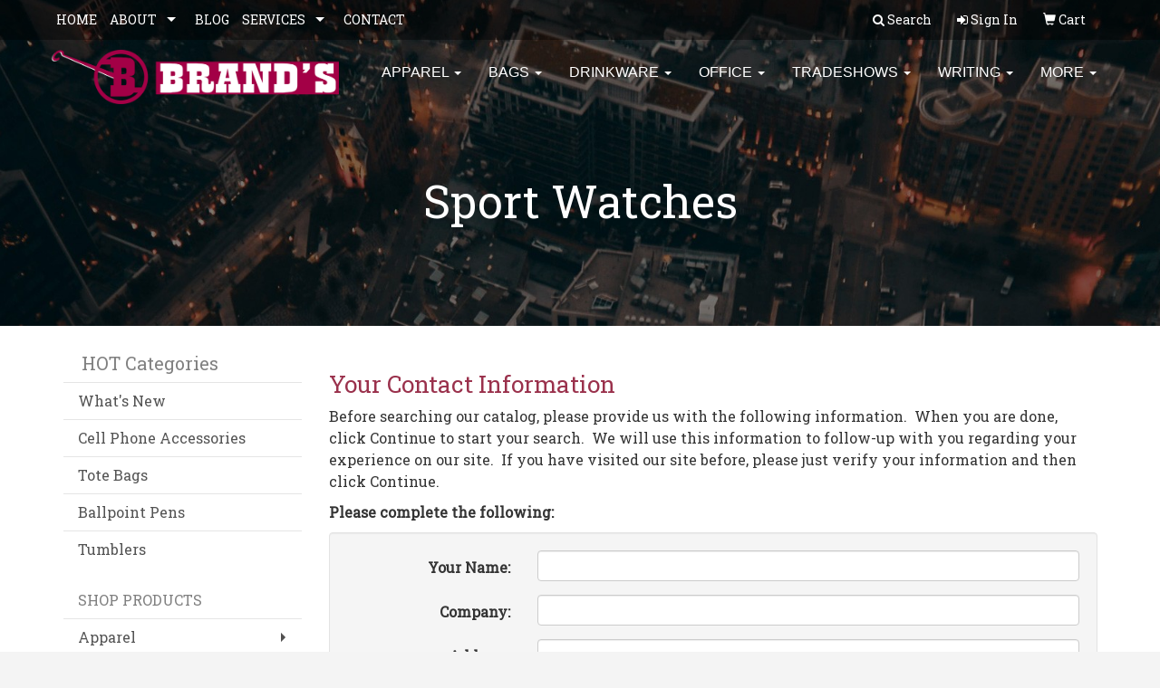

--- FILE ---
content_type: text/html
request_url: https://www.brandspromotionalproducts.com/watches-sport.htm
body_size: 14372
content:
<!DOCTYPE html>
<html lang="en">
  <head>
    <meta charset="utf-8">
    <meta http-equiv="X-UA-Compatible" content="IE=edge">
    <meta name="viewport" content="width=device-width, initial-scale=1">
    <!-- The above 3 meta tags *must* come first in the head; any other head content must come *after* these tags -->
  
  <title>Brand's Promotional Products - Sport Watches</title>
<meta name="description" content="Brand's Promotional Products has been in business since 1983.  We will always offer the best price, quality and service.">
<meta name="keywords" content="Imprinted, Screen Printed, Embroidered, Pens, Cups, Glasses, Bags, Pencils, Scratch Pads, Bottles, Backpacks.">
<link rel="canonical" href="https://www.brandspromotionalproducts.com/watches-sport.htm" />
<meta name="robots" content="index,follow">
<link rel="SHORTCUT ICON" type="image/ico" href="https://www.brandspromotionalproducts.com/favicon.ico">
<link rel="icon" type="image/png" href="https://www.brandspromotionalproducts.com/favicon.ico">

    <!-- Bootstrap core CSS -->
    <link href="/distsite/styles/7/common/css/bootstrap.min.css" rel="stylesheet">
    <link href="/distsite/styles/7/common/css/flexslider.css" rel="stylesheet">
    <link href="/distsite/styles/7/common/css/font-awesome.min.css" rel="stylesheet">
    <link href="/distsite/styles/7/common/css/nouislider.css" rel="stylesheet">
    <link rel="stylesheet" type="text/css" href="/distsite/styles/7/common/css/slick/slick.css"/>
    <!-- Lightbox for rich text editor image destinations -->
    <link rel="stylesheet" type="text/css" href="/distsite/styles/7/common/css/lightbox/lightbox.css" />
    <!-- HTML5 shim and Respond.js for IE8 support of HTML5 elements and media queries -->
    <!--[if lt IE 9]>
      <script src="https://oss.maxcdn.com/html5shiv/3.7.2/html5shiv.min.js"></script>
      <script src="https://oss.maxcdn.com/respond/1.4.2/respond.min.js"></script>
    <![endif]-->
    <!-- Custom styles for this theme -->
    <link href="/we/we.dll/StyleSheet?UN=7262&Type=WETheme&TS=45161.7292592593" rel="stylesheet">
    
    <script src="/distsite/styles/7/common/js/jquery.min.js"></script>
    
    <style>
#top-menu-wrap {
    background: #00000069;
}
.btn-default, .btn-default:visited {
border-radius: 10px;
}
#home-content-top {
    background-color: #eeeeee;
}
#footer-container {
    border-top: solid 5px #9A314C;
}
#navbar > ul > li > a {
font-family: 'Montserrat', sans-serif;
}

@media only screen and (min-width: 1200px) {
.navbar-default .navbar-brand, .navbar-default .navbar-brand img {
    max-height: 80px;
}
}

/*----- THEME 7 LOGO SIZE -----*/
@media only screen and (min-width: 1200px) {
#mainNav > div > div.navbar-header > a > img {
max-height: 60px;
}
}

</style>
	<style>
		.active-filters {
display:block !important;
}
		
		</style>
		
  </head>
<body id="page-11660052">


<div class="collapse hidden-sm hidden-md hidden-lg" id="msearch">
	<form name="QuickSearch" class="quick-form form" role="search" method="get" action="https://www.brandspromotionalproducts.com/:quicksearch.htm">
		<table class="table table-borderless" style="border:0;">
			<tr>
				<td>
					<label class="sr-only" for="quicksearchbox-mobile">Search</label>  
					<input type="text" id="quicksearchbox-mobile" class="form-control" name="quicksearchbox" placeholder="Search"></td>
				<td >
					<label class="sr-only" for="LoP">Enter low price</label>  
					<input type="text" size="8" class="form-control" name="LoP" id="LoP" placeholder="Min price"></td>
				<td >
					<label class="sr-only" for="HiP">Enter high price</label>  
					<input type="text" size="8" class="form-control" name="HiP" id="HiP" placeholder="Max price"></td>
				<td><button class="btn btn-default" type="submit" onclick="return(document.getElementById('quicksearchbox-mobile').value.trim()>'');"><i class="fa fa-search" aria-hidden="true"></i><span class="sr-only">Search</span></button></td>
			</tr>
		</table>
	  </form>
</div>

<header>

<div id="top-menu-wrap" class="hidden-xs clearfix">
  <div class="container fluid">
    <div class="row">
      <div class="col-md-6 col-sm-8 np">
       <ul id="nav1" class="sf-menu hidden-xs clearfix">
    <li class=""><a href="/">HOME</a></li>
<li class=""><a href="/about-.htm">ABOUT</a><ul><li><a href="/about.htm">About Us</a>
</li><li><a href="/testimonials.htm">Testimonials</a>
</li></ul></li>
<li class=""><a href="/blog.htm">BLOG</a></li>
<li class=""><a href="#">SERVICES</a><ul><li><a href="/showrooms.htm">Showrooms</a>
</li><li><a href="/presentations.htm">Presentations</a>
</li><li><a href="/art-upload.htm">Art Upload</a>
</li></ul></li>
<li class=""><a href="/contact.htm">CONTACT</a></li>

</ul>


      </div>
      <div class="col-md-6 col-sm-4">
		<ul class="nav0">
	<li><a data-toggle="collapse" href="#msearch" class="visible-xs-block"><i class="glyphicon glyphicon-search"></i> <span class="sr-only">Search</span></a></li>
	
<li class="dropdown searchBox hidden-xs"><a href="javascript:void(0)" class="dropdown-toggle" data-toggle="dropdown"><i class="fa fa-search"></i> <span class="icon-only">Search</span></a>
  <ul class="dropdown-menu search-dropdown">
	<li>
	  <div class="search-form">

		  <form name="QuickSearch" class="quick-form form-inline" role="search" method="get" action="https://www.brandspromotionalproducts.com/:quicksearch.htm">
			  <label class="sr-only" for="quicksearchbox-price">Search</label>
		  	 <input style="float: left; width:64%; border-radius: 0;" id="quicksearchbox-price" type="text" class="form-control" name="quicksearchbox" placeholder="What are you looking for?">
			 <label class="sr-only" for="LoP-price">Enter low price</label>
		  	 <input style="float: left; width:12%; margin-left: 2%; border-radius: 0;"  type="text" class="form-control" name="LoP" id="LoP-price" placeholder="Min price">
             <label class="sr-only" for="HiP-price">Enter high price</label>
		  	 <input style="float: left; width:12%; margin-left: 2%; border-radius: 0;"  type="text" class="form-control" name="HiP" id="HiP-price" placeholder="Max price">

		  	  <button class="btn btn-default" style="border-radius:0; width:8%" type="submit" onclick="return(document.getElementById('quicksearchbox-price').value.trim()>'' || document.getElementById('LoP-price').value.trim()>'' || document.getElementById('HiP-price').value.trim()>'');"><i class="fa fa-search"></i><span class="sr-only">Search</span></button>

		  </form>


		</div>
	</li>
  </ul>
</li>

	<li class=""><a href="/signin.htm"><span class="fa fa-sign-in" aria-hidden="true"></span> <span class="icon-only">Sign In</span></a></li>
<li class=""><a href="/cart.htm"><span class="glyphicon glyphicon-shopping-cart" aria-hidden="true"></span> <span class="icon-only">Cart</span></a></li>

	
</ul>

      </div>
    </div>
  </div>
</div>
<!-- secondary-menu-wrap -->

<div id="top-menu-mobile" class="visible-xs">
  <div class="container fluid">
    <div class="row">
      <div class="col-sm-12">
		<ul class="nav0">
	<li><a data-toggle="collapse" href="#msearch" class="visible-xs-block"><i class="glyphicon glyphicon-search"></i> <span class="sr-only">Search</span></a></li>
	
<li class="dropdown searchBox hidden-xs"><a href="javascript:void(0)" class="dropdown-toggle" data-toggle="dropdown"><i class="fa fa-search"></i> <span class="icon-only">Search</span></a>
  <ul class="dropdown-menu search-dropdown">
	<li>
	  <div class="search-form">

		  <form name="QuickSearch" class="quick-form form-inline" role="search" method="get" action="https://www.brandspromotionalproducts.com/:quicksearch.htm">
			  <label class="sr-only" for="quicksearchbox-price">Search</label>
		  	 <input style="float: left; width:64%; border-radius: 0;" id="quicksearchbox-price" type="text" class="form-control" name="quicksearchbox" placeholder="What are you looking for?">
			 <label class="sr-only" for="LoP-price">Enter low price</label>
		  	 <input style="float: left; width:12%; margin-left: 2%; border-radius: 0;"  type="text" class="form-control" name="LoP" id="LoP-price" placeholder="Min price">
             <label class="sr-only" for="HiP-price">Enter high price</label>
		  	 <input style="float: left; width:12%; margin-left: 2%; border-radius: 0;"  type="text" class="form-control" name="HiP" id="HiP-price" placeholder="Max price">

		  	  <button class="btn btn-default" style="border-radius:0; width:8%" type="submit" onclick="return(document.getElementById('quicksearchbox-price').value.trim()>'' || document.getElementById('LoP-price').value.trim()>'' || document.getElementById('HiP-price').value.trim()>'');"><i class="fa fa-search"></i><span class="sr-only">Search</span></button>

		  </form>


		</div>
	</li>
  </ul>
</li>

	<li class=""><a href="/signin.htm"><span class="fa fa-sign-in" aria-hidden="true"></span> <span class="icon-only">Sign In</span></a></li>
<li class=""><a href="/cart.htm"><span class="glyphicon glyphicon-shopping-cart" aria-hidden="true"></span> <span class="icon-only">Cart</span></a></li>

	
</ul>

      </div>
    </div>
  </div>
</div>
<!-- secondary-menu-wrap -->

<!-- Start Secondary Nav -->
<nav id="mainNav" class="navbar navbar-default navbar-custom navbar-fixed-top">
  <div class="container fluid">
    <div class="navbar-header">
      <button type="button" class="navbar-toggle" data-toggle="collapse" data-target="#navbar"> <span class="sr-only">Toggle navigation</span> <i class="fa fa-bars"></i> </button>
       <a class="navbar-brand" href="https://www.brandspromotionalproducts.com"><img class="img-responsive" src="/we/we.dll/Pic?UN=7262&F=C&T=707&Age=1317234441" alt="Brand's Promotional Products" /></a>  </div>
    <div class="collapse navbar-collapse" id="navbar">
      <ul class="nav navbar-nav navbar-right">
	<li class="visible-xs"><a href="/">HOME</a></li>
<li class="dropdown visible-xs"><a href="/about-.htm" class="dropdown-toggle" data-toggle="dropdown">ABOUT <span class="caret"></span></a><ul class="dropdown-menu multi-level"><li><a href="/about.htm">About Us</a>
</li><li><a href="/testimonials.htm">Testimonials</a>
</li></ul></li>
<li class="visible-xs"><a href="/blog.htm">BLOG</a></li>
<li class="dropdown visible-xs"><a href="#" class="dropdown-toggle" data-toggle="dropdown">SERVICES <span class="caret"></span></a><ul class="dropdown-menu multi-level"><li><a href="/showrooms.htm">Showrooms</a>
</li><li><a href="/presentations.htm">Presentations</a>
</li><li><a href="/art-upload.htm">Art Upload</a>
</li></ul></li>
<li class="visible-xs"><a href="/contact.htm">CONTACT</a></li>
<li class="dropdown "><a href="#" class="dropdown-toggle" data-toggle="dropdown">Apparel <span class="caret"></span></a><ul class="dropdown-menu multi-level"><li><a href="/accessories.htm">Accessories</a>
</li><li><a href="/activewear.htm">Activewear</a>
</li><li><a href="/caps-and-hats.htm">Caps & Hats</a>
</li><li><a href="/dress-shirts.htm">Dress Shirts</a>
</li><li><a href="/golf-apparel-shirts.htm">Golf Apparel</a>
</li><li><a href="/outerwear.htm">Outerwear</a>
</li><li><a href="/polos.htm">Polos</a>
</li><li><a href="/sweatshirts-and-hoodies.htm">Sweatshirts & Hoodies</a>
</li><li><a href="/tshirts.htm">Tshirts</a>
</li><li><a href="/youth.htm">Youth</a>
</li></ul></li>
<li class="dropdown "><a href="#" class="dropdown-toggle" data-toggle="dropdown">Bags <span class="caret"></span></a><ul class="dropdown-menu multi-level"><li><a href="/accessories-bags.htm">Accessories</a>
</li><li><a href="/backpacks.htm">Backpacks</a>
</li><li><a href="/briefcases-and-messenger-bags.htm">Briefcases & Messenger Bags</a>
</li><li><a href="/drawstring-backpacks.htm">Drawstring Backpacks</a>
</li><li><a href="/fanny-packs.htm">Fanny Packs</a>
</li><li><a href="/lunch-bags.htm">Lunch Bags</a>
</li><li><a href="/paper-bags.htm">Paper Bags</a>
</li><li><a href="/plastic-bags.htm">Plastic Bags</a>
</li><li><a href="/tote-bags.htm">Tote Bags</a>
</li></ul></li>
<li class="dropdown "><a href="#" class="dropdown-toggle" data-toggle="dropdown">Drinkware <span class="caret"></span></a><ul class="dropdown-menu multi-level"><li><a href="/beverage-insulators.htm">Beverage Insulators</a>
</li><li><a href="/bpa-free-bottles.htm">BPA Free Bottles</a>
</li><li><a href="/coasters.htm">Coasters</a>
</li><li><a href="/glassware.htm">Glassware</a>
</li><li><a href="/mugs.htm">Mugs</a>
</li><li><a href="/plastic-cups.htm">Plastic Cups</a>
</li><li><a href="/thermoses.htm">Thermoses</a>
</li><li><a href="/tumblers.htm">Tumblers</a>
</li><li><a href="/water-bottles.htm">Water Bottles</a>
</li></ul></li>
<li class="dropdown "><a href="#" class="dropdown-toggle" data-toggle="dropdown">Office <span class="caret"></span></a><ul class="dropdown-menu multi-level"><li><a href="/awards_001.htm">Awards</a>
</li><li><a href="/binders.htm">Binders</a>
</li><li><a href="/business-card-holders.htm">Business Card Holders</a>
</li><li><a href="/caddies.htm">Caddies</a>
</li><li><a href="/calculators.htm">Calculators</a>
</li><li><a href="/magnets.htm">Magnets</a>
</li><li><a href="/mousepads.htm">Mousepads</a>
</li><li><a href="/notepads.htm">Notepads</a>
</li><li><a href="/stress-relievers_001.htm">Stress Relievers</a>
</li><li><a href="/technology-items.htm">Technology Items</a>
</li></ul></li>
<li class="dropdown "><a href="#" class="dropdown-toggle" data-toggle="dropdown">TradeShows <span class="caret"></span></a><ul class="dropdown-menu multi-level"><li><a href="/awards_002.htm">Awards</a>
</li><li><a href="/buttons.htm">Buttons</a>
</li><li><a href="/displays.htm">Displays</a>
</li><li><a href="/giveaways.htm">Giveaways</a>
</li><li><a href="/lanyards.htm">Lanyards</a>
</li></ul></li>
<li class="dropdown "><a href="#" class="dropdown-toggle" data-toggle="dropdown">Writing <span class="caret"></span></a><ul class="dropdown-menu multi-level"><li><a href="/ballpoint-pens.htm">Ballpoint Pens</a>
</li><li><a href="/chalk.htm">Chalk</a>
</li><li><a href="/crayons.htm">Crayons</a>
</li><li><a href="/highlighters.htm">Highlighters</a>
</li><li><a href="/hi-tech-pens.htm">Hi-Tech Pens</a>
</li><li><a href="/markers.htm">Markers</a>
</li><li><a href="/pencils.htm">Pencils</a>
</li><li><a href="/roller-ball-pens.htm">Roller Ball Pens</a>
</li><li><a href="/sharpeners.htm">Sharpeners</a>
</li></ul></li>
<li class="dropdown "><a href="#" class="dropdown-toggle" data-toggle="dropdown">More <span class="caret"></span></a><ul class="dropdown-menu multi-level"><li><a href="/advanced-search.htm">Advanced Search</a>
</li><li><a href="/contact-us.htm">Contact Us</a>
</li></ul></li>

</ul>

    </div>
  </div>
</nav>

</header>
<!-- Header -->

    <div id="page-title">
    <div class="container">
        <div class="row">
            <div class="col-sm-12">
                <h1>Sport Watches</h1>
            </div>
        </div>
    </div>
    </div>


    <div class="page">
	<div id="mobile-nav" class="visible-xs">
	<script>
	function MobileNavChange(entered) 
	{
		to=entered.options[entered.selectedIndex].value;
		if (to>"") parent.location.href=to;
	}
	</script>
	<select class="form-control" onchange="MobileNavChange(this);">
              <option value="">HOT Categories</option>
			  <option value="/hot-categories-whats-new.htm">What's New</option><option value="/hot-categories-cell-phone-accessories.htm">Cell Phone Accessories</option><option value="/hot-categories-tote-bags.htm">Tote Bags</option><option value="/hot-categories-ballpoint-pens.htm">Ballpoint Pens</option><option value="/hot-categories-tumblers.htm">Tumblers</option><option value="/apparel.htm">Apparel</option><option value="/automotive.htm">Automotive</option><option value="/awards.htm">Awards & Recognition</option><option value="/badges.htm">Badges & Lanyards</option><option value="/bags.htm">Bags</option><option value="/calendars.htm">Calendars</option><option value="/candy.htm">Candy & Snacks</option><option value="/caps.htm">Caps & Hats</option><option value="/clocks.htm">Clocks</option><option value="/computer-accessories.htm">Computer Accessories</option><option value="/desk-items.htm">Desk Items</option><option value="/eco-friendly.htm">Eco Friendly</option><option value="/executive-gifts.htm">Executive Gifts</option><option value="/food-and-beverage.htm">Food & Beverage</option><option value="/fun-and-games.htm">Fun & Games</option><option value="/golf.htm">Golf Items</option><option value="/healthcare.htm">Healthcare</option><option value="/keytags.htm">Key Tags</option><option value="/kitchen-and-home.htm">Kitchen & Home</option><option value="/mugs-and-drinkware.htm">Mugs & Drinkware</option><option value="/pens.htm">Pens</option><option value="/sports-and-outdoors.htm">Sports & Outdoors</option><option value="/stress-balls.htm">Stress Balls</option><option value="/technology.htm">Technology</option><option value="/tools-and-hardware.htm">Tools & Hardware</option><option value="/travel-items.htm">Travel Items</option><option value="/watches.htm">Watches</option><option value="/left-nav-advanced-search.htm">Advanced Search</option><option value="/left-nav-contact-us.htm">Contact Us</option>
	</select>
</div>

	<div class="container">

      <div id="main-content" class="row" style="background:#fff;">

        <aside id="sidebar" class="col-sm-3 hidden-xs backgroundfill">
        
		<ul id="nav3" class="sf-menu sf-vertical">
    <li class="header"><h3>HOT Categories</h3></li>
	<li class=""><a href="/hot-categories-whats-new.htm">What's New</a></li>
<li class=""><a href="/hot-categories-cell-phone-accessories.htm">Cell Phone Accessories</a></li>
<li class=""><a href="/hot-categories-tote-bags.htm">Tote Bags</a></li>
<li class=""><a href="/hot-categories-ballpoint-pens.htm">Ballpoint Pens</a></li>
<li class=""><a href="/hot-categories-tumblers.htm">Tumblers</a></li>
<li class="spacer"> </li>

<li class="title">SHOP PRODUCTS</li>
<li class=""><a href="/apparel.htm">Apparel</a><ul><li><a href="/apparel-accessories.htm">Accessories</a><ul><li><a href="/apparel-aprons.htm">Aprons</a></li><li><a href="/apparel-armbands.htm">Armbands</a></li><li><a href="/apparel-ear-muffs.htm">Earmuffs</a></li><li><a href="/apparel-gloves.htm">Gloves</a></li><li><a href="/apparel-socks.htm">Socks</a></li><li><a href="/apparel-wristbands.htm">Wristbands</a></li></ul></li><li><a href="/apparel-athletic-wear.htm">Athletic Wear</a><ul><li><a href="/apparel-sweatpants.htm">Sweatpants</a></li><li><a href="/apparel-sweatshirts.htm">Sweatshirts</a></li><li><a href="/apparel-tank-tops.htm">Tank Tops</a></li></ul></li><li><a href="/apparel-button-down-shirts.htm">Button Down Shirts</a><ul><li><a href="/apparel-denim.htm">Denim</a></li><li><a href="/apparel-dress.htm">Dress</a></li><li><a href="/apparel-dress_001.htm">Twill</a></li></ul></li><li><a href="/apparel-footwear.htm">Footwear</a><ul><li><a href="/apparel-casual.htm">Casual</a></li><li><a href="/apparel-workwear.htm">Work Wear</a></li></ul></li><li><a href="/apparel-infants.htm">Infants</a><ul><li><a href="/apparel-infant-bottoms.htm">Bottoms</a></li><li><a href="/apparel-onesies.htm">Onesies</a></li></ul></li><li><a href="/apparel-jackets.htm">Jackets</a><ul><li><a href="/apparel-fleece.htm">Fleece</a></li><li><a href="/apparel-hooded.htm">Hooded</a></li><li><a href="/apparel-nylon.htm">Nylon</a></li></ul></li><li><a href="/apparel-polo-shirts.htm">Polo Shirts</a><ul><li><a href="/apparel-polo-shirts-long-sleeve.htm">Long Sleeve</a></li><li><a href="/apparel-polo-shirts-short-sleeve.htm">Short Sleeve</a></li></ul></li><li><a href="/apparel-sweaters.htm">Sweaters</a><ul><li><a href="/apparel-cotton.htm">Cotton</a></li><li><a href="/apparel-fleece_001.htm">Fleece</a></li><li><a href="/apparel-knit.htm">Knit</a></li></ul></li><li><a href="/apparel-vests.htm">Vests</a><ul><li><a href="/apparel-vests-cotton.htm">Cotton</a></li><li><a href="/apparel-vests-fleece.htm">Fleece</a></li><li><a href="/apparel-vests-knit.htm">Knit</a></li></ul></li><li><a href="/apparel-tshirts.htm">T-Shirts</a><ul><li><a href="/apparelt-shirts-long-sleeve.htm">Long Sleeve</a></li><li><a href="/apparel-tshirts-short-sleeve.htm">Short Sleeve</a></li></ul></li><li><a href="/apparel-youth.htm">Youth</a><ul><li><a href="/apparel-bottoms.htm">Bottoms</a></li><li><a href="/apparel-jackets-outerwear.htm">Jackets & Outerwear</a></li><li><a href="/apparel-shirts.htm">Shirts</a></li></ul></li></ul></li>
<li class=""><a href="/automotive.htm">Automotive</a><ul><li><a href="/automotive-antenna-balls.htm">Antenna Balls</a></li><li><a href="/automotive-air-fresheners.htm">Air Fresheners</a></li><li><a href="/automotive-auto-shades.htm">Auto Shades</a></li><li><a href="/automotive-bumper-stickers.htm">Bumper Stickers</a></li><li><a href="/automotive-hitech-accessores.htm">Hi-Tech Accessories</a><ul><li><a href="/automotive-hitech-accessoreies-gps.htm">GPS Accessories</a></li><li><a href="/automotive-phone-accessories.htm">Music Accessories</a></li><li><a href="/automotive-music-accessories.htm">Phone Accessories</a></li></ul></li><li><a href="/automotive-license-plate-accessories.htm">License Plate Accessories</a></li><li><a href="/automotive-safety.htm">Safety</a><ul><li><a href="/automotive-first-aid.htm">First Aid</a></li><li><a href="/automotive-flashlights.htm">Flashlights</a></li><li><a href="/automotive-gauges.htm">Gauges</a></li><li><a href="/automotive-ice-scrapers.htm">Ice Scrapers</a></li><li><a href="/automotive-tool-kits.htm">Toolkits</a></li></ul></li></ul></li>
<li class=""><a href="/awards.htm">Awards & Recognition</a><ul><li><a href="/awards-plaques.htm">Plaques</a><ul><li><a href="/awards-plaques-acrylic.htm">Acrylic</a></li><li><a href="/awards-plaques-crystal.htm">Crystal</a></li><li><a href="/awards-plaques-glass.htm">Glass</a></li><li><a href="/awards-plaques-marble.htm">Marble</a></li><li><a href="/awards-plaques-metal.htm">Metal</a></li><li><a href="/awards-plaques-wood.htm">Wood</a></li></ul></li><li><a href="/awards-vases.htm">Vases</a><ul><li><a href="/awards-vases-crystal.htm">Crystal</a></li><li><a href="/awards-vases-glass.htm">Glass</a></li><li><a href="/awards-vases-marble.htm">Marble</a></li><li><a href="/awards-vases-metal.htm">Metal</a></li></ul></li><li><a href="/awards-emblems-pins-medals.htm">Emblems, Pins & Medals</a><ul><li><a href="/awards-emblems.htm">Emblems</a></li><li><a href="/awards-medals.htm">Medals</a></li><li><a href="/awards-pins.htm">Pins</a></li><li><a href="/awards-ribbons.htm">Ribbons</a></li></ul></li><li><a href="/awards-paperweights.htm">Paperweights</a><ul><li><a href="/awards-paperweights-acrylic.htm">Acrylic</a></li><li><a href="/awards-paperweights-crystal.htm">Crystal</a></li><li><a href="/awards-paperweights-glass.htm">Glass</a></li><li><a href="/awards-paperweights-marble.htm">Marble</a></li><li><a href="/awards-paperweights-metal.htm">Metal</a></li><li><a href="/awards-paperweights-wood.htm">Wood</a></li></ul></li><li><a href="/awards-trophies.htm">Trophies</a></li><li><a href="/awards-gift-sets.htm">Gift Sets</a><ul><li><a href="/awards-gift-sets-clocks.htm">Clocks & Watches</a></li><li><a href="/awards-gift-sets-desktop.htm">Desktop</a></li></ul></li><li><a href="/awards-golf.htm">Golf</a><ul><li><a href="/awards-golf-acrylic.htm">Acrylic</a></li><li><a href="/awards-golf-crystal.htm">Crystal</a></li><li><a href="/awards-golf-glass.htm">Glass</a></li><li><a href="/awards-golf-marble.htm">Marble</a></li><li><a href="/awards-golf-metal.htm">Metal</a></li></ul></li></ul></li>
<li class=""><a href="/badges.htm">Badges & Lanyards</a><ul><li><a href="/badges-holders.htm">Badge Holders</a></li><li><a href="/badges-lanyards.htm">Lanyards</a><ul><li><a href="/badges-lanyards-cotton.htm">Cotton</a></li><li><a href="/badges-lanyards-neoprene.htm">Neoprene</a></li><li><a href="/badges-lanyards-vinyl.htm">Vinyl</a></li><li><a href="/badges-landyards-woven.htm">Woven</a></li></ul></li><li><a href="/badges-names.htm">Name Badges</a></li><li><a href="/badges-reels.htm">Reels</a></li></ul></li>
<li class=""><a href="/bags.htm">Bags</a><ul><li><a href="/bags-attaches.htm">Attaches</a></li><li><a href="/bags-backpacks.htm">Backpacks</a></li><li><a href="/bags-baskets.htm">Baskets</a></li><li><a href="/bags-briefcases.htm">Briefcases</a></li><li><a href="/bags-computers.htm">Computer Bags</a></li><li><a href="/bags-coolers.htm">Coolers</a></li><li><a href="/bags-duffelsport.htm">Duffel & Sport Bags</a></li><li><a href="/bags-drawstring-sportpacks.htm">Drawstring Sportpacks</a></li><li><a href="/bags-eco.htm">Eco Friendly</a></li><li><a href="/bags-fannypacks.htm">Fanny Packs</a></li><li><a href="/bags-lunch.htm">Lunch Bags</a></li><li><a href="/bags-paper.htm">Paper</a></li><li><a href="/bags-plastic.htm">Plastic</a></li><li><a href="/bags-tote.htm">Tote Bags</a><ul><li><a href="/bags-cotton-totes.htm">Cotton Totes</a></li><li><a href="/bags-fashion-totes.htm">Fashion Totes</a></li><li><a href="/bags-shopping-and-grocery-totes.htm">Shopping & Grocery</a></li><li><a href="/bags-trade-show-totes.htm">Trade Show Totes</a></li></ul></li><li><a href="/bags-travel.htm">Travel</a><ul><li><a href="/bags-garment.htm">Garment Bags</a></li><li><a href="/bags-suitcase.htm">Suitcases</a></li><li><a href="/bags-toiletry.htm">Toiletry Bags</a></li></ul></li></ul></li>
<li class=""><a href="/calendars.htm">Calendars</a><ul><li><a href="/calendars-desktop.htm">Desktop</a></li><li><a href="/calendars-electronic.htm">Electronic</a></li><li><a href="/calendars-planners.htm">Planners</a></li><li><a href="/calendars-walls.htm">Walls</a></li></ul></li>
<li class=""><a href="/candy.htm">Candy & Snacks</a><ul><li><a href="/candy-jars.htm">Candy Jars</a></li><li><a href="/candy-chocolate.htm">Chocolate</a></li><li><a href="/candy-cookies.htm">Cookies</a></li><li><a href="/candy-wrappers.htm">Custom Wrappers</a></li><li><a href="/candy-gift-sets.htm">Gift Sets</a></li><li><a href="/candy-mints.htm">Mints</a></li><li><a href="/candy-nuts.htm">Nuts</a></li></ul></li>
<li class=""><a href="/caps.htm">Caps & Hats</a><ul><li><a href="/caps-beanies.htm">Beanies</a></li><li><a href="/caps-camouflage.htm">Camouflage</a></li><li><a href="/caps-cotton.htm">Cotton Twill Canvas</a></li><li><a href="/caps-eco.htm">Eco Friendly</a></li><li><a href="/caps-fitted.htm">Fitted</a></li><li><a href="/caps-safety.htm">Safety</a></li><li><a href="/caps-visors.htm">Visors</a></li></ul></li>
<li class=""><a href="/clocks.htm">Clocks</a><ul><li><a href="/clocks-alarms.htm">Alarms</a></li><li><a href="/clocks-desktop.htm">Desktop</a></li><li><a href="/clocks-travel.htm">Travel</a></li><li><a href="/clocks-wall.htm">Wall</a></li><li><a href="/clocks-weather.htm">Weather Stations</a></li></ul></li>
<li class=""><a href="/computer-accessories.htm">Computer Accessories</a><ul><li><a href="/computer-cables-cords.htm">Cables & Cords</a></li><li><a href="/computer-flash-drives.htm">Flash Drives</a></li><li><a href="/computer-hubs.htm">Hubs</a></li><li><a href="/computer-keyboard-brushes.htm">Keyboard Brushes</a></li><li><a href="/computer-laptop-sleeves.htm">Laptop Sleeves</a></li><li><a href="/computer-monitor-mirrors.htm">Monitor Mirrors</a></li><li><a href="/computer-mouse.htm">Mouse</a></li><li><a href="/computer-pads.htm">Mouse Pads</a></li><li><a href="/computer-usb.htm">USB</a></li></ul></li>
<li class=""><a href="/desk-items.htm">Desk Items</a><ul><li><a href="/desk-items-binders.htm">Binders</a></li><li><a href="/desk-items-business-card-holders.htm">Business Card Holders</a></li><li><a href="/desk-items-caddies.htm">Caddies</a></li><li><a href="/desk-items-calculators.htm">Calculators</a></li><li><a href="/desk-items-clipboards.htm">Clipboards</a></li><li><a href="/desk-items-clips-and-note-holders.htm">Clips & Note Holders</a></li><li><a href="/desk-items-clocks.htm">Clocks</a></li><li><a href="/desk-items-folder.htm">Folders</a></li><li><a href="/desk-items-frames.htm">Frames</a></li><li><a href="/desk-items-hole-punch.htm">Hole Punch</a></li><li><a href="/desk-items-keyboard-pads.htm">Keyboard Pads</a></li><li><a href="/desk-items-labels.htm">Labels</a></li><li><a href="/desk-items-magnets.htm">Magnets</a></li><li><a href="/desk-items-magnifiers.htm">Magnifiers</a></li><li><a href="/desk-items-meausring-devices.htm">Measuring Devices</a></li><li><a href="/desk-items-boards.htm">Memo Boards</a></li><li><a href="/desk-items-mouse-pads.htm">Mousepads</a></li><li><a href="/desk-items-name-badges.htm">Name Badges</a></li><li><a href="/desk-items-note-pads.htm">Note Pads</a></li><li><a href="/desk-items-paperweights.htm">Paperweights</a></li><li><a href="/desk-items-sticky-notes.htm">Sticky Notes</a></li><li><a href="/desk-items-scissors.htm">Scissors</a></li><li><a href="/desk-items-signs.htm">Signs</a></li><li><a href="/desk-items-staple-removers.htm">Staple Removers</a></li><li><a href="/desk-items-staplers.htm">Staplers</a></li><li><a href="/desk-items-stress-relievers.htm">Stress Relievers</a></li></ul></li>
<li class=""><a href="/eco-friendly.htm">Eco Friendly</a><ul><li><a href="/eco-friendly-biodegradable.htm">Biodegradable</a></li><li><a href="/eco-friendly-efficient.htm">Efficient</a></li><li><a href="/eco-friendly-organic.htm">Organic</a></li><li><a href="/eco-friendly-recycled.htm">Recycled</a></li><li><a href="/eco-friendly-sustainable.htm">Sustainable</a></li></ul></li>
<li class=""><a href="/executive-gifts.htm">Executive Gifts</a><ul><li><a href="/executive-gifts-appliances.htm">Appliances & Electronics</a></li><li><a href="/executive-gifts-cameras.htm">Cameras</a></li><li><a href="/executive-gifts-fitness.htm">Fitness</a></li><li><a href="/executive-gifts-gift-sets.htm">Gift Sets</a></li></ul></li>
<li class=""><a href="/food-and-beverage.htm">Food & Beverage</a><ul><li><a href="/food-and-beverage-cocoa.htm">Cocoa</a></li><li><a href="/food-and-beverage-coffee.htm">Coffee</a></li><li><a href="/food-and-beverage-condiments.htm">Condiments</a></li><li><a href="/food-and-beverage-cookies.htm">Cookies</a></li><li><a href="/food-and-beverage-gift-sets.htm">Gift Sets</a></li><li><a href="/food-and-beverage-meats.htm">Meats</a></li><li><a href="/food-and-beverage-novelty.htm">Novelty</a></li><li><a href="/food-and-beverage-nuts.htm">Nuts</a></li><li><a href="/food-and-beverage-popcorn.htm">Popcorn</a></li><li><a href="/food-and-beverage-sauces.htm">Sauces</a></li><li><a href="/food-and-beverage-spices.htm">Spices</a></li><li><a href="/food-and-beverage-tea.htm">Tea</a></li><li><a href="/food-and-beverage-water.htm">Water</a></li><li><a href="/food-and-beverage-wine.htm">Wine/Champagne</a></li></ul></li>
<li class=""><a href="/fun-and-games.htm">Fun & Games</a><ul><li><a href="/fun-and-games-airplanes.htm">Airplanes</a></li><li><a href="/fun-and-games-balls.htm">Balls</a></li><li><a href="/fun-and-games-board.htm">Board Games</a></li><li><a href="/fun-and-games-electronic.htm">Electronic</a></li><li><a href="/fun-and-games-flyers.htm">Flyers</a></li><li><a href="/fun-and-games-golf.htm">Golf</a></li><li><a href="/fun-and-games-inflatables.htm">Inflatables</a></li><li><a href="/fun-and-games-kites.htm">Kites</a></li><li><a href="/fun-and-games-puzzles.htm">Puzzles</a></li><li><a href="/fun-and-games-stuffed-animals.htm">Stuffed Animals</a></li><li><a href="/fun-and-games-tattoos.htm">Tattoos</a></li><li><a href="/fun-and-games-yoyos.htm">Yo-Yos</a></li></ul></li>
<li class=""><a href="/golf.htm">Golf Items</a><ul><li><a href="/golf-awards.htm">Awards</a></li><li><a href="/golf-bag-tags.htm">Bag Tags</a></li><li><a href="/golf-ball-markers.htm">Ball Markers</a></li><li><a href="/golf-balls.htm">Balls</a></li><li><a href="/golf-caps-and-visors.htm">Caps & Visors</a></li><li><a href="/golf-clips.htm">Clips</a></li><li><a href="/golf-clubs-and-putters.htm">Clubs & Putters</a></li><li><a href="/golf-flags.htm">Event Flags & Banners</a></li><li><a href="/golf-first-aid.htm">First Aid</a></li><li><a href="/golf-apparel.htm">Golf Apparel</a><ul><li><a href="/golf-outerwear.htm">Outerwear</a></li><li><a href="/golf-shirts.htm">Shirts</a></li></ul></li><li><a href="/golf-bags.htm">Golf Bags</a></li><li><a href="/golf-shoe-bags.htm">Shoe Bags</a></li><li><a href="/golf-tool-kits.htm">Tool Kits</a></li><li><a href="/golf-towels.htm">Towels</a></li></ul></li>
<li class=""><a href="/healthcare.htm">Healthcare</a><ul><li><a href="/healthcare-awareness.htm">Awareness</a></li><li><a href="/healthcare-candles.htm">Candles</a></li><li><a href="/healthcare-child.htm">Child and Infant</a></li><li><a href="/healthcare-firstaid.htm">First Aid Kits</a></li><li><a href="/healthcare-fitness.htm">Fitness</a></li><li><a href="/healthcare-handsanitizers.htm">Hand Sanitizers</a></li><li><a href="/healthcare-lipbalm.htm">Lip Balm</a></li><li><a href="/healthcare-nightlights.htm">Night Lights</a></li><li><a href="/healthcare-pedometers.htm">Pedometers</a></li><li><a href="/healthcare-pillboxes.htm">Pill Boxes</a></li><li><a href="/healthcare-pillcutters.htm">Pill Cutters</a></li><li><a href="/healthcare-spakits.htm">Spa Kits</a></li><li><a href="/healthcare-sunglasses.htm">Sunglasses</a></li><li><a href="/healthcare-sunscreen.htm">Sunscreen</a></li><li><a href="/healthcare-toiletries.htm">Toiletries</a></li><li><a href="/healthcare-travelkits.htm">Travel Kits</a></li></ul></li>
<li class=""><a href="/keytags.htm">Key Tags</a><ul><li><a href="/key-tags-cell-phone-accessories.htm">Cell Phone Accesssories</a></li><li><a href="/key-tags-luggage.htm">Luggage Tags</a></li><li><a href="/key-tags-key-chains.htm">Keychains</a></li><li><a href="/key-tags-carabiner.htm">Carabiners</a></li><li><a href="/key-tags-electronic.htm">Electronic</a></li><li><a href="/key-tags-metal.htm">Metal</a></li><li><a href="/key-tags-plastic.htm">Plastic</a></li><li><a href="/key-tags-personal-safety.htm">Personal Safety</a></li></ul></li>
<li class=""><a href="/kitchen-and-home.htm">Kitchen & Home</a><ul><li><a href="/kitchen-and-home-appliances.htm">Appliances</a></li><li><a href="/kitchen-and-home-candles.htm">Candles</a></li><li><a href="/kitchen-and-home-containers.htm">Containers</a></li><li><a href="/kitchen-and-home-frames.htm">Frames</a></li><li><a href="/kitchen-and-home-gardening.htm">Gardening</a></li><li><a href="/kitchen-and-home-items.htm">Kitchen Items</a></li><li><a href="/kitchen-and-home-flashlights.htm">Flashlights</a></li><li><a href="/kitchen-and-home-night-lights.htm">Night Lights</a></li><li><a href="/kitchen-and-home-pet-products.htm">Pet Products</a></li><li><a href="/kitchen-and-home-vases.htm">Vases</a></li></ul></li>
<li class=""><a href="/mugs-and-drinkware.htm">Mugs & Drinkware</a><ul><li><a href="/mugs-and-drinkware-barware.htm_.htm">Barware</a></li><li><a href="/mugs-and-drinkware-beverage-insulators.htm">Beverage Insulators</a></li><li><a href="/mugs-and-drinkware-bottles.htm">Bottles</a></li><li><a href="/mugs-and-drinkware-carafes.htm">Carafes</a></li><li><a href="/mugs-and-drinkware-coasters.htm">Coasters</a></li><li><a href="/mugs-and-drinkware-cups.htm">Cups</a></li><li><a href="/mugs-and-drinkware-glassware.htm">Glassware</a></li><li><a href="/mugs-and-drinkware-mugs.htm">Mugs</a></li><li><a href="/mugs-and-drinkware-openers.htm">Openers</a></li><li><a href="/mugs-and-drinkware-paperware.htm">Paperware</a></li><li><a href="/mugs-and-drinkware-thermos.htm">Thermos</a></li><li><a href="/mugs-and-drinkware-travel.htm">Travel</a></li><li><a href="/mugs-and-drinkware-tumblers.htm">Tumblers</a></li></ul></li>
<li class=""><a href="/pens.htm">Pens</a><ul><li><a href="/pens-ballpoint.htm">Ballpoint</a></li><li><a href="/pens-chalk.htm">Chalk</a></li><li><a href="/pens-crayons.htm">Crayons</a></li><li><a href="/pens-erasers.htm">Erasers</a></li><li><a href="/pens-gels.htm">Gels</a></li><li><a href="/pens-gift-sets.htm">Gift Sets</a></li><li><a href="/pens-highlighters.htm">Highlighters</a></li><li><a href="/pens-hi-tech.htm">Hi-Tech Pens</a><ul><li><a href="/pens-fraud-resistant.htm">Fraud Resistant</a></li><li><a href="/pens-light-ups.htm">Light Ups</a></li><li><a href="/pens-pointers.htm">Pointers</a></li><li><a href="/pens-stylus.htm">Stylus</a></li><li><a href="/pens-usb.htm">USB</a></li></ul></li><li><a href="/pens-markers.htm">Markers</a></li><li><a href="/pens-pencils.htm">Pencils</a></li><li><a href="/pens-retractable.htm">Retractable</a></li><li><a href="/pens-rollerball.htm">Roller Ball</a></li><li><a href="/pens-sharperners.htm">Sharpeners</a></li><li><a href="/pens-stick-pens.htm">Stick Pens</a></li><li><a href="/pens-twist-pens.htm">Twist Pens</a></li></ul></li>
<li class=""><a href="/sports-and-outdoors.htm">Sports & Outdoors</a><ul><li><a href="/sports-and-outdoors-apparel.htm">Apparel</a><ul><li><a href="/sports-and-outdoors-outerwear.htm">Outerwear</a></li><li><a href="/sports-and-outdoors-shirts.htm">Shirts</a></li><li><a href="/sports-and-outdoors-uniforms.htm">Uniforms</a></li></ul></li><li><a href="/sports-and-outdoors-balls.htm">Balls</a><ul><li><a href="/sports-and-outdoors-baseball.htm">Baseball</a></li><li><a href="/sports-and-outdoors-basketball.htm">Basketball</a></li><li><a href="/sports-and-outdoors-football.htm">Football</a></li><li><a href="/sports-and-outdoors-hockey.htm">Hockey</a></li><li><a href="/sports-and-outdoors-soccer.htm">Soccer</a></li></ul></li><li><a href="/sports-and-outdoors-binoculars.htm">Binoculars</a></li><li><a href="/sports-and-outdoors-blankets.htm">Blankets</a></li><li><a href="/sports-and-outdoors-camping.htm">Camping</a></li><li><a href="/sports-and-outdoors-chairs.htm">Chairs</a></li><li><a href="/sports-and-outdoors-compasses.htm">Compasses</a></li><li><a href="/sports-and-outdoors-cushions.htm">Cushions</a></li><li><a href="/sports-and-outdoors-fishing.htm">Fishing</a></li><li><a href="/sports-and-outdoors-fitness.htm">Fitness</a></li><li><a href="/sports-and-outdoors-insulated-bags.htm">Insulated Bags</a></li><li><a href="/sports-and-outdoors-mats.htm">Mats</a></li><li><a href="/sports-and-outdoors-pedometers.htm">Pedometers</a></li><li><a href="/sports-and-outdoors-radios.htm">Radios</a></li><li><a href="/sports-and-outdoors-team-spirit.htm">Team Spirit</a><ul><li><a href="/sports-and-outdoors-fans.htm">Fans</a></li><li><a href="/sports-and-outdoors-foam-hands.htm">Foam Hands</a></li><li><a href="/sports-and-outdoors-megaphones.htm">Megaphones</a></li><li><a href="/sports-and-outdoors-noise-makers.htm">Noise Makers</a></li><li><a href="/sports-and-outdoors-pom-poms.htm">Pom Poms</a></li></ul></li><li><a href="/sports-and-outdoors-towels.htm">Towels</a></li><li><a href="/sports-and-outdoors-umbrellas.htm">Umbrellas</a></li><li><a href="/sports-and-outdoors-whistles.htm">Whistles</a></li></ul></li>
<li class=""><a href="/stress-balls.htm">Stress Balls</a><ul><li><a href="/stress-balls-cars-and-trucks.htm">Cars & Trucks</a></li><li><a href="/stress-balls-custom.htm">Custom</a></li><li><a href="/stress-balls-people.htm">People</a></li><li><a href="/stress-balls-seasonal.htm">Seasonal</a></li><li><a href="/stress-balls-shapes.htm">Shapes</a></li><li><a href="/stress-balls-sports.htm">Sports</a></li></ul></li>
<li class=""><a href="/technology.htm">Technology</a><ul><li><a href="/technology-accessories.htm">Accessories</a><ul><li><a href="/technology-accessories-adapters-and-charging-cables.htm">Adapters & Charging Cables</a></li><li><a href="/technology-accessories-cleaning-gadgets.htm">Cleaning Gadgets</a></li><li><a href="/technology-accessories-usb-hubs.htm">USB Hubs</a></li><li><a href="/technology-accessories-phone-and-mobile-stands.htm">Phone & Mobile Stands</a></li></ul></li><li><a href="/technology-bags.htm">Bags</a><ul><li><a href="/technology-bags-backpacks.htm">Backpacks</a></li><li><a href="/technology-bags-messengers.htm">Messengers</a></li></ul></li><li><a href="/technology-cases.htm">Cases</a><ul><li><a href="/technology-cases-cell-phone.htm">Cell Phone</a></li><li><a href="/technology-cases-ipad-and-tablet.htm">iPad & Tablet</a></li><li><a href="/technology-cases-laptops.htm">Laptop</a></li></ul></li><li><a href="/technology-mouse-pads.htm">Mouse Pads</a></li><li><a href="/technology-music-and-audio.htm">Music & Audio</a><ul><li><a href="/technology-music-and-audio-headphones-and-earbuds.htm">Headphones & Earbuds</a></li><li><a href="/technology-music-and-audio-speakers.htm">Speakers</a></li></ul></li><li><a href="/technology-power-banks.htm">Power Banks</a></li><li><a href="/technology-stylus-pens-and-tools.htm">Stylus Pens & Tools</a></li><li><a href="/technology-usb-flash-drives.htm">USB Flash Drives</a></li></ul></li>
<li class=""><a href="/tools-and-hardware.htm">Tools & Hardware</a><ul><li><a href="/tools-and-hardware-bbq-sets.htm">BBQ Sets</a></li><li><a href="/tools-and-hardware-gardening.htm">Gardening</a></li><li><a href="/tools-and-hardware-gauges.htm">Gauges</a></li><li><a href="/tools-and-hardware-knives.htm">Knives</a></li><li><a href="/tools-and-hardware-lighters.htm">Lighters</a></li><li><a href="/tools-and-hardware-measuring-devices.htm">Measuring Devices</a></li><li><a href="/tools-and-hardware-thermometers.htm">Thermometers</a></li><li><a href="/tools-and-hardware-tool-kits.htm">Tool Kits</a></li></ul></li>
<li class=""><a href="/travel-items.htm">Travel Items</a><ul><li><a href="/travel-items-luggagetags.htm">Luggage Tags</a></li><li><a href="/travel-items-toiletries.htm">Toiletries</a></li><li><a href="/travel-items-travel-bags.htm">Travel Bags</a></li><li><a href="/travel-items-travel-kits.htm">Travel Kits</a></li><li><a href="/travel-items-tsa-approved.htm">TSA Approved</a></li></ul></li>
<li class=""><a href="/watches.htm">Watches</a><ul><li><a href="/watches-ladies.htm">Ladies Watches</a></li><li><a href="/watches-mens.htm">Mens Watches</a></li><li><a href="/watches-sport.htm">Sport Watches</a></li><li><a href="/watches-stop.htm">Stopwatches</a></li></ul></li>
<li class="spacer"> </li>

<li class="title">NEED MORE?</li>
<li class=""><a href="/left-nav-advanced-search.htm">Advanced Search</a></li>
<li class=""><a href="/left-nav-contact-us.htm">Contact Us</a></li>

</ul>


        </aside> <!-- /sidebar -->

        <div class="col-sm-9" style="background:#fff;padding-top:10px;">

		<iframe id="WE_Frame" name="WE_Frame" title="subpage" width="100%" src="https://www.brandspromotionalproducts.com/ws/ws.dll/StartSrch?UID=7262&WENavID=11660052" scrolling="no" frameborder="0"></iframe>

       </div> <!-- /.col-9 -->

      </div> <!-- /.row -->

    </div> <!-- /container -->

    </div><!-- page wrap -->

	<!-- Footer Include -->

   <div id="footer-container">
      <footer id="footer">
        <div class="container">

          <div class="we-footer row">

          <!-- Page Ordering Change -->

           <div class="col-sm-4 col-sm-push-8" id="block-right">
              <div class="social">
				<ul class="socialmediabar">
	
	<li><a href="https://www.facebook.com/brandedpromos/" target="_blank" title="Visit us on Facebook"><img src="/DistSite/Styles/7/common/images/social/6/Facebook.png" alt="Facebook" border="0"></a></li>
	
	<!--
	<li><a href="" target="_blank" title="Visit us on Twitter"><img src="/DistSite/Styles/7/common/images/social/6/Twitter.png" alt="Twitter" border="0"></a></li>
	-->
	
	<li><a href="https://www.linkedin.com/nhome/?trk=" target="_blank" title="Visit us on LinkedIn"><img src="/DistSite/Styles/7/common/images/social/6/LinkedIn.png" alt="LinkedIn" border="0"></a></li>
	
	<!--
	<li><a href="" target="_blank" title="Visit us on Instagram"><img src="/DistSite/Styles/7/common/images/social/6/Instagram.png" alt="Instagram" border="0"></a></li>
	-->
	<!--
	<li><a href="" target="_blank" title="Visit us on Yelp"><img src="/DistSite/Styles/7/common/images/social/6/Yelp.png" alt="Yelp" border="0"></a></li>
	-->
	<!--
	<li><a href="" target="_blank" title="Visit us on YouTube"><img src="/DistSite/Styles/7/common/images/social/6/YouTube.png" alt="YouTube" border="0"></a></li>
	-->
	
	<li><a href="http://pinterest.com/brands3122/" target="_blank" title="Visit us on Pinterest"><img src="/DistSite/Styles/7/common/images/social/6/Pinterest.png" alt="Pinterest" border="0"></a></li>
	
	<!--
	<li><a href="" target="_blank" title="Visit our blog"><img src="/DistSite/Styles/7/common/images/social/6/Blog.png" alt="Blog" border="0"></a></li>
	-->
	<!--
	<li><a href="" target="_blank" title="Visit us on Tumblr"><img src="/DistSite/Styles/7/common/images/social/6/Tumblr.png" alt="Tumblr" border="0"></a></li>
	-->
</ul>

              </div>
              <!--/social -->

              <div class="clear"></div>

			<!-- Map -->
      <!--
      <div>
			<a href="https://maps.google.com/?q=Grand%20Island,NE%2068803" target="_blank">
			<img id="footer-map" style="width:220px;height:120px;" src="/we/we.dll/Pic?UN=7262&F=MapMain&MaxW=220&MaxH=120&Address=Grand%20Island,NE%2068803&Age=1461558493" class="img-responsive" alt="map" title="Click for a larger map" />
			</a>
			</div>
      -->
			<div class="clear"></div>

			<!-- Contact info -->
			
		    <h4><span class="notranslate">Brand's Promotional Products</span></h4>
		    <p><span class="notranslate">t. <a href="tel:3083844022">(308)384-4022</a>&nbsp;&middot;&nbsp;<a href="tel:8005455312">(800)545-5312</a><br>f. (308)381-6397<br><a href="mailto:brands@hamilton.net">brands@hamilton.net</a></span></p>
			

            </div> <!-- /col 4 -->

            <div class="col-sm-8 col-sm-pull-4">
              <h3>Promotional Products | Marketing Solutions</h3>

			  <!-- Footer Nav -->
			  <div class="row">
                <div class="col-sm-3">
                  <ul class="nav4">

<li class=""><a href="/">Home</a></li>
<li class=""><a href="/aboutf.htm">About</a></li>
<li class=""><a href="/contactf.htm">Contact</a></li>
                  </ul>
                </div>

                <div class="col-sm-3">
                  <ul class="nav4">

<li class=""><a href="/searchf.htm">Advanced Search</a></li>
<li class=""><a href="/showroomsf.htm">Showrooms</a></li>
<li class=""><a href="/testimonialsf.htm">Testimonials</a></li>
                  </ul>
                </div>


</div>

               <!-- Additional Links -->
            <div id="additional-links">
    			<br/>
    			<a href="https://www.brandspromotionalproducts.com/:tellafriend.htm" onMouseOver="window.status='Tell A Friend About Our Site';return true;" onMouseOut="window.status='';return true;">Tell A Friend About Our Site</a>
            </div>

			<!-- Credit card logos -->
			

            </div>
            <!--/col 8 -->

          </div>
          <!--/row-->

		  <!-- Site Footer -->
		            <div class="row">
			  <div class="col-sm-12">
          	<div id="additional-footer">
    <!--
            <img id="poweredby" class="img-responsive pull-left" src="/distsite/styles/7/common/images/sgpower.png" alt="Powered by SAGE"/>
	-->
             <p class="copyright">
	  <!--Site design &copy; 2026 SAGE - Quick Technologies Inc.&nbsp; -->
	  <p class="copyright">Information, data and designs from this website may not be copied, archived, mined, stored, captured, harvested or used in any way except in connection with use of the site in the ordinary course for its intended purpose. This page is copyrighted &copy;.&nbsp;</p>
			 </p>
           	</div><!-- /#additional footer -->
		  </div>
          </div>




        </div>
        <!--/container -->

      </footer>
</div>
<!-- footer-container -->



	<!-- Bootstrap core JavaScript
    ================================================== -->
    <!-- Placed at the end of the document so the pages load faster -->
    
    <script src="/distsite/styles/7/common/js/bootstrap.min.js"></script>
    <script src="/distsite/styles/7/common/js/hoverIntent.min.js"></script>
    <script src="/distsite/styles/7/common/js/superfish.min.js"></script>
    <script src="/distsite/styles/7/common/js/jquery.validate.min.js"></script>
    <script src="/distsite/styles/7/common/js/lightbox.js" type="text/javascript"></script>
    <script src="/distsite/styles/7/common/js/ie10-viewport-bug-workaround.js"></script>
    <!-- price slider -->
    <script src="/distsite/styles/7/common/js/nouislider.min.js"></script> 
    <script src="/js/iframeResizer.min.js" type="text/javascript"></script>
    <script src="/js/IFrameUtils.js?20150930" type="text/javascript"></script> <!-- Eventually can remove this one line when not using older resizer method anymore -->

    <!-- custom scripts -->
    <script src="/distsite/styles/7/707/js/custom.js" type="text/javascript"></script>
    <script src="/distsite/styles/7/common/js/jquery.backstretch.min.js"></script>

	<script>

	jQuery(document).ready(function(){
		jQuery('ul.sf-menu').superfish({
			animation: {opacity:'show'},	// slide-down effect without fade-in
			delay: 100,			// 1.2 second delay on mouseout
			speed: 'fast'
		});
	});
		
		
	</script>



<!-- iFrame Resize -->
<script>iFrameResize({checkOrigin:false,inPageLinks:true},'#WE_Frame');</script>

<!-- For VDS (temp until PS is flat - then move this to product detail page -->
<!-- highslide : VDS and pop-ups -->
	<script type="text/javascript" src="/highslide/highslide-full.packed.js"></script>
	<script type="text/javascript" src="/highslide/highslide.config.js" charset="utf-8"></script>
	<link rel="stylesheet" type="text/css" href="/highslide/highslide.css" />
	<script type="text/javascript">
	hs.lang = {
	   loadingText: '',
	   restoreTitle : 'Click to close.  Click and drag to move.'
	};
	hs.expandCursor = null; // hide zoom cursor
	hs.preserveContent = false;
	</script>
<!-- End highslide -->
<a style="display:none;" id="VDSAnchor" href="#" alt="VDS" onclick="return hs.htmlExpand(this, { objectType: 'iframe', objectLoadTime:'after', align: 'center', height:900, width:1000 } );"></a>
<!-- End For VDS -->

<script>

$("#page-title").backstretch("/we/we.dll/Pic?UN=7262&F=F&Age=1284260541");
	

          
               
                
$(".panel-collapse .show-filter").hide();
   $(".panel-collapse .show-more").click(function (e) {
    e.preventDefault();
    $(this).siblings(".panel-body").find(".show-filter").slideToggle(400);
    $(this).toggleClass("expanded");
    
      //change text of show more element just for demonstration purposes to this demo
    $(this).text() === 'Show more' ? $(this).text('Show less') : $(this).text('Show more');
   });
	
	
	
</script>

<script type="text/javascript">

  var _gaq = _gaq || [];
  _gaq.push(['_setAccount', 'UA-28639707-1']);
  _gaq.push(['_trackPageview']);

  (function() {
    var ga = document.createElement('script'); ga.type = 'text/javascript'; ga.async = true;
    ga.src = ('https:' == document.location.protocol ? 'https://ssl' : 'http://www') + '.google-analytics.com/ga.js';
    var s = document.getElementsByTagName('script')[0]; s.parentNode.insertBefore(ga, s);
  })();

</script>
<script>


$('#signatureCarousel').slick({
  centerMode: true,
  slidesToShow: 3,
  responsive: [
    {
      breakpoint: 768,
      settings: {
        centerMode: true,
        slidesToShow: 3
      }
    },
    {
      breakpoint: 480,
      settings: {
        centerMode: false,
        slidesToShow: 1
      }
    }
  ]
});
</script>


  </body>
</html>


--- FILE ---
content_type: text/html
request_url: https://www.brandspromotionalproducts.com/ws/ws.dll/StartSrch?UID=7262&WENavID=11660052
body_size: 2668
content:
<!DOCTYPE html>
<html lang="en">
<head>
<meta charset="utf-8">
<meta http-equiv="X-UA-Compatible" content="IE=edge">
<meta name="viewport" content="width=device-width, initial-scale=1">
<!-- The above 3 meta tags *must* come first in the head; any other head content must come *after* these tags -->
<!-- Bootstrap core CSS -->
<link href="/distsite/styles/7/common/css/bootstrap.min.css" rel="stylesheet">

<!-- Custom styles for this theme (must load after standard styles above for override) -->
<link href="/we/we.dll/StyleSheet?UN=7262&Type=WETheme-PS&TS=45161.7292592593" rel="stylesheet">

<!-- JS -->
<script src="/distsite/styles/7/common/js/jquery.min.js"></script>
<script src="/distsite/styles/7/common/js/bootstrap.min.js"></script>
<script src="/js/Utils.js"></script>
<script>
/* Entire page (C) Copyright 2000 Quick Technologies Inc. Copying or distribution of this   */
/* proprietary source code is strictly prohibited. 											*/

function Form_Validator(frm)
{
	//if (!MinLen(frm.Name,"your name",2)) return(false);
	//if (!MinLen(frm.Company,"company",2)) return(false);
	//if (!MinLen(frm.Phone,"phone",1)) return(false);
	//if (!MinLen(frm.Email,"email",5)) return(false);
	if (!ValidateEmailAddr(frm.Email,"email",false)) return(false);
	return(true);
}

</script>

</head>

<body style="background:#fff;">



  <div class="row">
    <div class="col-sm-12">
      <h2>Your Contact Information</h2>
      <p class="txt"> Before searching our catalog, please provide us with the following information.&nbsp; When you are done, click Continue to start your search.&nbsp; We will use this information to follow-up with you regarding your experience on our site.&nbsp; If you have visited our site before, please just verify your information and then click Continue. </p>
    </div>
  </div>
  <!-- row -->

  <div class="row">
    <div class="col-sm-12">
      <p><strong>Please complete the following:</strong>
				<!--
				<span class="pull-right">* = Required Fields</span>
				-->
			</p>
      <div class="well clearfix">
        <form method="POST" action="/ws/ws.dll/SaveMailListFrm?DistID=7262" onsubmit="return Form_Validator(MailListFrm);" name="MailListFrm">
          <input type="hidden" name="RequestedURL" value="https://www.brandspromotionalproducts.com/ws/ws.dll/StartSrch?UID=7262&WENavID=11660052">

          <!-- Contact Info -->

          <div class="form-horizontal">
            <div class="form-group">
              <label class="col-sm-3 control-label" for="contact-name">Your Name<!--*-->:</label>
              <div class="col-sm-9">
                <input id="contact-name" type="text" name="Name" class="form-control" maxlength="60" value="">
              </div>
            </div>
            <div class="form-group">
              <label class="col-sm-3 control-label" for="contact-comp">Company<!--*-->:</label>
              <div class="col-sm-9">
                <input id="contact-comp" type="text" name="Company" class="form-control" maxlength="60" value="">
              </div>
            </div>
            <div class="form-group">
              <label class="col-sm-3 control-label" for="contact-address">Address:</label>
              <div class="col-sm-9">
                <input id="contact-address" type="text" name="Address" class="form-control" maxlength="60" value="">
              </div>
            </div>
            <div class="form-group">
              <label class="col-sm-3 control-label" for="contact-city">City:</label>
              <div class="col-sm-9">
                <input id="contact-city" type="text" name="City" class="form-control" maxlength="30" value="">
              </div>
            </div>
            <div class="form-group">
              <label class="col-sm-3 control-label" for="contact-state">State/Province:</label>
              <div class="col-sm-3">
                <input id="contact-state" type="text" class="form-control" name="State" size=2 maxlength=2 value="">
              </div>
              <label class="col-sm-3 control-label" for="contact-zip">Zip/Postal Code:</label>
              <div class="col-sm-3">
                <input id="contact-zip" type="text" name="Zip" class="form-control" size=5 maxlength=15 value="">
              </div>
            </div>
            <div class="form-group">
              <label class="col-sm-3 control-label" for="contact-country">Country:</label>
              <div class="col-sm-9">
                <input id="contact-country" type="text" name="Country" class="form-control" maxlength="30" value="">
              </div>
            </div>
            <div class="form-group">
              <label class="col-sm-3 control-label" for="contact-phone">Phone<!--*-->:</label>
              <div class="col-sm-9">
                <input id="contact-phone" type="text" name="Phone" class="form-control" maxlength="30" value="">
              </div>
            </div>
            <div class="form-group">
              <label class="col-sm-3 control-label" for="contact-fax">Fax:</label>
              <div class="col-sm-9">
                <input id="contact-fax" type="text" name="Fax" class="form-control" maxlength="30" value="">
              </div>
            </div>
            <div class="form-group">
              <label class="col-sm-3 control-label" for="contact-email">Email<!--*-->:</label>
              <div class="col-sm-9">
                <input id="contact-email" type="text" name="Email" class="form-control" maxlength="100" value="">
              </div>
            </div>
            <div class="form-group">
              <label class="col-sm-3 control-label" for="contact-comments">How did you hear about us?</label>
              <div class="col-sm-9">
                <input id="contact-comments" type="text" name="HowHeard" class="form-control" maxlength="100" value="">
              </div>
            </div>
            <div class="col-sm-9 col-sm-offset-3">

        
        <p class="txt">If you do not wish to fill in this information at this time, just click Continue below to start your search.</p>
        

              <input type="submit" class="btn btn-default" value="Continue" name="Begin Search">
            </div>
          </div>
          <!-- horizontal -->

        </form>
      </div>
      <!-- well -->

    </div>
    <!-- col 12 -->

  </div>
  <!-- row -->


<p>&nbsp;</p>
<p><font face="Verdana" size="2"><p style="text-align: center;"><strong>It's always free to submit a request for more info or to request a quote on as many products as you'd like. When choosing to place an order we will confirm all of the details before processing your payment.</strong></p>
<p style="text-align: center;">Order total does not include screen/setup and freight. Additional charges may be needed for artwork revisions, proofs, or PMS color matches. Pricing and products are also subject to availability. We will contact you if product is unavailable with an alternative selection. You will be contacted personally before any order is placed to confirm your order. Our mission is to make your promotion the best it can be! We want you to get your products on time and at the best possible price!</p></font></p>
<p>&nbsp;</p>

<!-- iFrame Resizer -->
<script src="/js/iframeResizer.contentWindow.min.js" type="text/javascript"></script>
<script type="text/javascript" src="/js/IFrameUtils.js?20150930"></script> <!-- For custom iframe integration functions (not resizing) -->
<script>ScrollParentToTop();</script>

</body></html>
